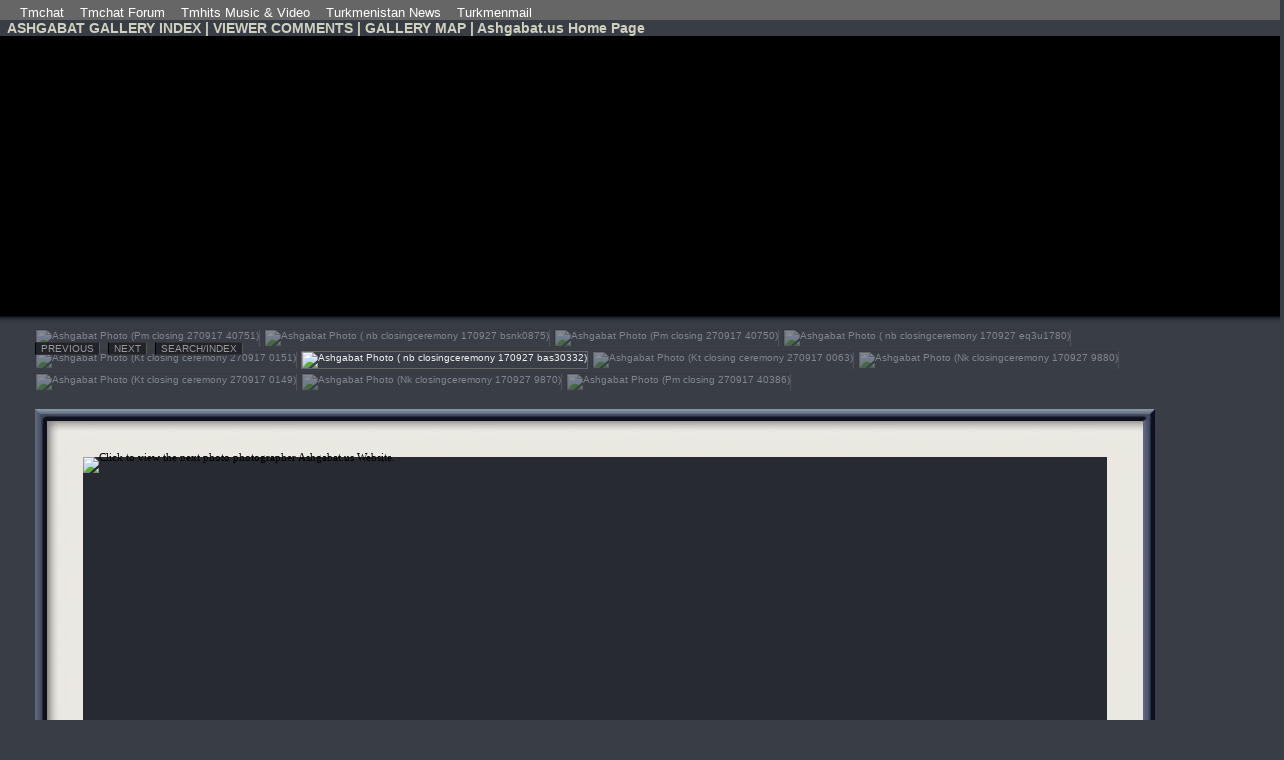

--- FILE ---
content_type: text/html; charset=UTF-8
request_url: http://www.ashgabat.us/gallery/photo.php?photo=1756&exhibition=23&ee_lang=eng&u=375366,62
body_size: 3331
content:
<!DOCTYPE html>
<html>
<head>
	<meta name="viewport" content="width=device-width, initial-scale=1">
	<meta http-equiv="imagetoolbar" content="no" />
	<title>Ashgabat Photo ( nb closingceremony 170927 bas30332)</title>
	<meta http-equiv="Content-Type" content="text/html; charset=iso-8859-1" />
	<meta http-equiv="Content-Script-Type" content="text/javascript" />
	<meta name="description" content="Ashgabat Turkmenistan Photo Gallery - Ashgabat Photo ( nb closingceremony 170927 bas30332) by Ashgabat.us Website (from photo gallery Ashgabat 2017 Martial Arts Games Closing Ceremony)" /> 
	<meta name="keywords" content="ashgabat ,ashgabat 201,V Asian Indoor and Martial Arts Game,spor,sport,asi" />
	<meta name="robots" content="index,follow" />
	
<link rel="stylesheet" type="text/css" media="screen,projection" href="./stylesheet.php?style_id=1&amp;currentpage=photo" />


</head>
<body class="ee_css_background">


<div class="navigationheaderholder" style="padding-left: 20px;font-family:Arial,sans-serif; font-size:13px; padding-top: 5px; background-color: #666666; color: rgb(255, 255, 255);" align="left" width="82%"><a href="http://tmch.at" style="color: rgb(255, 255, 255);">Tmchat</a>&nbsp;&nbsp;&nbsp; <a href="http://forum.tmchat.net" style="color: rgb(255, 255, 255);">Tmchat Forum</a>&nbsp;&nbsp;&nbsp; <a href="http://www.tmhits.com" style="color: rgb(255, 255, 255);">Tmhits Music & Video</a>&nbsp;&nbsp;&nbsp; <a href="http://www.tmhabar.com" style="color: rgb(255, 255, 255);">Turkmenistan News</a>&nbsp;&nbsp;&nbsp; <a href="http://www.turkmenmail.net" style="color: rgb(255, 255, 255);">Turkmenmail</a></div>

<div class="navigationheaderholder">
	<div class="navigationheader ee_css_header_small">
&nbsp;&nbsp;<a href="http://www.ashgabat.us/gallery/index.php" class="ee_css_hyperlink">ASHGABAT GALLERY INDEX</a> | <a href="./comments.php" class="ee_css_hyperlink">VIEWER COMMENTS</a> | <a href="./sitemap.php" class="ee_css_hyperlink">GALLERY MAP</a> | <a href="http://ashgabat.us" class="ee_css_hyperlink">Ashgabat.us Home Page</a>
	</div>
</div>
<div style="background-color:black">
<script async src="//pagead2.googlesyndication.com/pagead/js/adsbygoogle.js"></script>
<!-- Ashgabat.us Top -->
<ins class="adsbygoogle"
     style="display:block"
     data-ad-client="ca-pub-5752852318842621"
     data-ad-slot="2296627603"
     data-ad-format="auto"></ins>
<script>
(adsbygoogle = window.adsbygoogle || []).push({});
</script>
</div>
<div class="vertical_shadow_table">
<table width="100%" border="0" cellspacing="0" cellpadding="0" class="ee_hor_shadow_table"><tr><td class="ee_hor_shadow_tr_a"></td></tr><tr><td class="ee_hor_shadow_tr_b"></td></tr><tr><td class="ee_hor_shadow_tr_c"></td></tr><tr><td class="ee_hor_shadow_tr_d"></td></tr><tr><td class="ee_hor_shadow_tr_e"></td></tr><tr><td class="ee_hor_shadow_tr_f"></td></tr><tr><td class="ee_hor_shadow_tr_g"></td></tr><tr><td class="ee_hor_shadow_tr_h"></td></tr></table>
</div>


<div class="exhibit_engine">



	<div class="ee_prevnext_buttons">
	
		<div class="ee_css_previous_photo_link ee_previous_photo_link">
			<a href="photo.php?photo=1722&amp;u=406136,61" title="View previous photo in this gallery (in search criteria)">PREVIOUS</a>		</div>
		
		<div class="ee_filler">&nbsp;&nbsp;</div>
		
		<div class="ee_css_next_photo_link ee_next_photo_link">
			<a href="photo.php?photo=1705&amp;u=406136,63" title="View next photo in this gallery (in search criteria)">NEXT</a>		</div>
		
		<div class="ee_filler">&nbsp;&nbsp;</div>
		
		<div class="ee_css_photo_browser_link ee_photo_browser_link">
			<a href="list.php?exhibition=23&amp;u=406136,62" title="View and search a list of all photos in this gallery">SEARCH/INDEX</a>
	
			</div>
		
	</div>
	
	<div class="clear"></div>	
	
	
	<div class="ee_microthumb_navigation">
			<div class="ee_navigation_microthumbs"> 
				<a href="photo.php?photo=1807&amp;exhibition=23&amp;ee_lang=eng&amp;u=406136,57"  title="Ashgabat Photo (Pm closing 270917 40751)"  class="ee_css_navigation_microthumb_previous_link"><span class="ee_css_paragraph_small"><img src="http://www.ashgabat.us/gallery/photos/microthumb/pm_closing_270917_40751.JPG"  width="43" height="27"   alt="Ashgabat Photo (Pm closing 270917 40751)" class="ee_css_navigation_microthumb_previous" /></span></a> <a href="photo.php?photo=1780&amp;exhibition=23&amp;ee_lang=eng&amp;u=406136,58"  title="Ashgabat Photo ( nb closingceremony 170927 bsnk0875)"  class="ee_css_navigation_microthumb_previous_link"><span class="ee_css_paragraph_small"><img src="http://www.ashgabat.us/gallery/photos/microthumb/_NB_CLOSINGCEREMONY_170927_BSNK0875.JPG"  width="28" height="43"   alt="Ashgabat Photo ( nb closingceremony 170927 bsnk0875)" class="ee_css_navigation_microthumb_previous" /></span></a> <a href="photo.php?photo=1806&amp;exhibition=23&amp;ee_lang=eng&amp;u=406136,59"  title="Ashgabat Photo (Pm closing 270917 40750)"  class="ee_css_navigation_microthumb_previous_link"><span class="ee_css_paragraph_small"><img src="http://www.ashgabat.us/gallery/photos/microthumb/pm_closing_270917_40750.JPG"  width="43" height="28"   alt="Ashgabat Photo (Pm closing 270917 40750)" class="ee_css_navigation_microthumb_previous" /></span></a> <a href="photo.php?photo=1784&amp;exhibition=23&amp;ee_lang=eng&amp;u=406136,60"  title="Ashgabat Photo ( nb closingceremony 170927 eq3u1780)"  class="ee_css_navigation_microthumb_previous_link"><span class="ee_css_paragraph_small"><img src="http://www.ashgabat.us/gallery/photos/microthumb/_NB_CLOSINGCEREMONY_170927_EQ3U1780.JPG"  width="43" height="28"   alt="Ashgabat Photo ( nb closingceremony 170927 eq3u1780)" class="ee_css_navigation_microthumb_previous" /></span></a> <a href="photo.php?photo=1722&amp;exhibition=23&amp;ee_lang=eng&amp;u=406136,61"  title="Ashgabat Photo (Kt closing ceremony 270917 0151)"  class="ee_css_navigation_microthumb_previous_link"><span class="ee_css_paragraph_small"><img src="http://www.ashgabat.us/gallery/photos/microthumb/KT_CLOSING_CEREMONY_270917_0151.JPG"  width="43" height="28"   alt="Ashgabat Photo (Kt closing ceremony 270917 0151)" class="ee_css_navigation_microthumb_previous" /></span></a> 				<a href="photo.php?photo=1756&amp;exhibition=23&amp;ee_lang=eng&amp;u=406136,62"  title="Ashgabat Photo ( nb closingceremony 170927 bas30332)"  class="ee_css_navigation_microthumb_current_link"><span class="ee_css_paragraph_small"><img src="http://www.ashgabat.us/gallery/photos/microthumb/_NB_CLOSINGCEREMONY_170927_BAS30332.JPG"  width="43" height="28"   alt="Ashgabat Photo ( nb closingceremony 170927 bas30332)" class="ee_css_navigation_microthumb_current" /></span></a> 				<a href="photo.php?photo=1705&amp;exhibition=23&amp;ee_lang=eng&amp;u=406136,63"  title="Ashgabat Photo (Kt closing ceremony 270917 0063)"  class="ee_css_navigation_microthumb_next_link"><span class="ee_css_paragraph_small"><img src="http://www.ashgabat.us/gallery/photos/microthumb/KT_CLOSING_CEREMONY_270917_0063.JPG"  width="43" height="28"   alt="Ashgabat Photo (Kt closing ceremony 270917 0063)" class="ee_css_navigation_microthumb_next" /></span></a> <a href="photo.php?photo=1749&amp;exhibition=23&amp;ee_lang=eng&amp;u=406136,64"  title="Ashgabat Photo (Nk closingceremony 170927 9880)"  class="ee_css_navigation_microthumb_next_link"><span class="ee_css_paragraph_small"><img src="http://www.ashgabat.us/gallery/photos/microthumb/NK_ClosingCeremony_170927_9880.JPG"  width="43" height="28"   alt="Ashgabat Photo (Nk closingceremony 170927 9880)" class="ee_css_navigation_microthumb_next" /></span></a> <a href="photo.php?photo=1721&amp;exhibition=23&amp;ee_lang=eng&amp;u=406136,65"  title="Ashgabat Photo (Kt closing ceremony 270917 0149)"  class="ee_css_navigation_microthumb_next_link"><span class="ee_css_paragraph_small"><img src="http://www.ashgabat.us/gallery/photos/microthumb/KT_CLOSING_CEREMONY_270917_0149.JPG"  width="43" height="28"   alt="Ashgabat Photo (Kt closing ceremony 270917 0149)" class="ee_css_navigation_microthumb_next" /></span></a> <a href="photo.php?photo=1748&amp;exhibition=23&amp;ee_lang=eng&amp;u=406136,66"  title="Ashgabat Photo (Nk closingceremony 170927 9870)"  class="ee_css_navigation_microthumb_next_link"><span class="ee_css_paragraph_small"><img src="http://www.ashgabat.us/gallery/photos/microthumb/NK_ClosingCeremony_170927_9870.JPG"  width="43" height="28"   alt="Ashgabat Photo (Nk closingceremony 170927 9870)" class="ee_css_navigation_microthumb_next" /></span></a> <a href="photo.php?photo=1798&amp;exhibition=23&amp;ee_lang=eng&amp;u=406136,67"  title="Ashgabat Photo (Pm closing 270917 40386)"  class="ee_css_navigation_microthumb_next_link"><span class="ee_css_paragraph_small"><img src="http://www.ashgabat.us/gallery/photos/microthumb/pm_closing_270917_40386.JPG"  width="43" height="25"   alt="Ashgabat Photo (Pm closing 270917 40386)" class="ee_css_navigation_microthumb_next" /></span></a> 			</div>
	</div>
	
	
	
	
	<div class="clear"><br /></div>	



	<div class="ee_viewer">
		
		<table border="0" cellspacing="0" cellpadding="0" class="ee_viewer_table"><tr>
		
						
			<td style="background: url(templates/frames/passepartout_2/t_l_corner.jpg); background-repeat: no-repeat;"><div class="ee_framefill_corner"></div></td><td style="background: url(templates/frames/passepartout_2/top.jpg); background-repeat: repeat-x;"><div /></td><td style="background: url(templates/frames/passepartout_2/t_r_corner.jpg); background-repeat: no-repeat;"><div class="ee_framefill_corner"></div></td></tr><tr><td style="background: url(templates/frames/passepartout_2/left.jpg); background-repeat: repeat-y;"><div /></td>
			
					
		<td><div class="ee_big_photo"><a href="photo.php?photo=1705&amp;u=406136,63"><img src="http://www.ashgabat.us/gallery/photos/big/_NB_CLOSINGCEREMONY_170927_BAS30332.JPG"  width="1024" height="683"   alt="Click to view the next photo
photographer Ashgabat.us Website. " /></a></div>
		
		</td>
		
						
			<td style="background: url(templates/frames/passepartout_2/right.jpg); background-repeat: repeat-y;"><div /></td></tr><tr><td style="background: url(templates/frames/passepartout_2/b_l_corner.jpg); background-repeat: no-repeat;"><div class="ee_framefill_corner"></div></td><td style="background: url(templates/frames/passepartout_2/bottom.jpg); background-repeat: repeat-x;"><div /><div class="ee_photo_size_menu_text ee_css_sizemenu_text"><span class="ee_css_sizemenu_text"></span></div></td><td style="background: url(templates/frames/passepartout_2/b_r_corner.jpg); background-repeat: no-repeat;"><div class="ee_framefill_corner"></div></td>
				
						
		</tr></table>
		
		
	
	
	</div>

<div class="clear"></div>	
	
		<h1 class="ee_photo_header ee_css_header_large">
			Ashgabat Photo ( nb closingceremony 170927 bas30332)		&nbsp;&nbsp;&nbsp;

		</h1>

	<div class="clear"></div>	
	
	<p class="ee_photo_description_text ee_css_paragraph">
	ASHGABAT, TURKMENISTAN - SEPTEMBER 27: Closing Ceremony during the 5th Asian Indoor and Martial Arts Games on September 27, 2017 in Ashgabat, Turkmenistan. (Photo by Nikita Bassov / LAUREL Photo Services)	</p>
	
	<div class="clear"></div>	
	
			<div class="comments">
			<br class="clear" />
			
			<h2 class="ee_comments_header ee_css_header_medium">
				Viewer Comments			</h2>
			
			
			<div class="clear"></div>	
			<div class="ee_comment_submit_button">	<form action="./photo.php#commentform" method="post" id="comment_FORM">
		<div class="forstrict"><input type="hidden" name="exhibition" value="23" />
		<input type="hidden" name="photo" value="1756" />
		<input type="hidden" name="comment_offset" value="0" />
		<input type="hidden" name="comment_order" value="DESC" />
		<input type="hidden" name="comment_perpage" value="10" />
		<input type="hidden" name="dt" value="3" />
		<input type="hidden" name="u" value="406136" />
		<input type="hidden" name="ee_lang" value="eng" /></div><div class="forstrict">
	<input type="submit" value="WRITE YOUR OWN PUBLIC COMMENT - CLICK HERE" name="comment_function_submit" class="ee_css_comment_submit_button" /></div>
	</form>
	</div>
			<div class="clear"></div>
			
			
			<div class="ee_embedded_comment_plate">
				<table border="0" cellpadding="0"><tr><td valign="top">
														</td></tr></table>
			</div>
	
	
			<div class="clear"></div>	
			<div class="ee_css_paragraph">
						</div>
		</div>
		
<script async src="//pagead2.googlesyndication.com/pagead/js/adsbygoogle.js"></script>
<!-- Ashgabat.us Bottom Ad -->
<ins class="adsbygoogle"
     style="display:block"
     data-ad-client="ca-pub-5752852318842621"
     data-ad-slot="8741658592"
     data-ad-format="auto"></ins>
<script>
(adsbygoogle = window.adsbygoogle || []).push({});
</script>	
	<div class="clear"><br /></div>	







	<div class="ee_photo_detail"><p class="ee_css_paragraph">
	<b><a href="photo.php?photo=1756&amp;slidespeed=0&amp;hidedetail=1&amp;u=406136,62">hide photo detail info</a></b>
	
	<span class="ee_photo_detail_label">photographer</span>: Ashgabat.us Website | <span class="ee_photo_detail_label">shooting date</span>: 27.09.2017<br><span class="ee_photo_detail_label">in gallery</span>: <a href="list.php?exhibition=23&amp;u=317342,0" title="View and search a list of all photos in this gallery">Ashgabat 2017 Martial Arts Games Closing Ceremony</a> | <span class="ee_photo_detail_label">category</span>: <a href="list.php?ee_lang=eng&amp;exhibition=23&amp;category=1&amp;u=406136,0" class="ee_css_hyperlink">All</a> | <span class="ee_photo_detail_label">currently browsing</span>: sort by: date (desc), category: All <br><span class="ee_photo_detail_label">lens</span>: <a href="gear.php?lens=16&amp;exhibition=23&amp;u=406136,0">Canon 70-200 f/2.8L IS</a> @ 300mm  (480mm in 35mm film SLR) | <span class="ee_photo_detail_label">shutter speed</span>: 1/250s | <span class="ee_photo_detail_label">shooting date</span>: 27.09.2017 | <span class="ee_photo_detail_label">aperture</span>: f/2.8                                	<br />
	SLIDESHOW <a href="./photo.php?photo=1756&amp;slidespeed=0&amp;offset=62&amp;u=406136"><span class="ee_css_slideshow_button_on">OFF</span></a> | <a href="./photo.php?photo=1756&amp;slidespeed=4&amp;offset=62&amp;u=406136">4s</a> | <a href="./photo.php?photo=1756&amp;slidespeed=7&amp;offset=62&amp;u=406136">7s</a> | <a href="./photo.php?photo=1756&amp;slidespeed=10&amp;offset=62&amp;u=406136">10s</a> | <a href="./photo.php?photo=1756&amp;slidespeed=15&amp;offset=62&amp;u=406136">15s</a> | <a href="./photo.php?photo=1756&amp;slidespeed=20&amp;offset=62&amp;u=406136">20s</a>	</p>
	
	</div>
	
	
	
	
	<div class="ee_css_photo_browser_link ee_photo_browser_link">
	<a href="list.php?exhibition=23&amp;u=406136,62" title="View and search a list of all photos in this gallery">SEARCH/INDEX</a>
	
		</div>
	
		
	<div class="clear"><br /></div>	


	<div class="languagemenu ee_css_paragraph">
			</div>
	
	
	
	<div class="clear"></div>
	<div class="clear"></div>	
	<div class="clear"></div>	
	<div class="clear"></div>
	

</div>




<div class="navigationfooterholder">
	<div class="navigationfooter">
	<small id="footertext">&nbsp;&nbsp;</small>
	</div>
</div>

<div></div>			<div style="position: absolute; left: 0; top: -5000px; display:none;">
			<img src="http://www.ashgabat.us/gallery/photos/big/KT_CLOSING_CEREMONY_270917_0063.JPG" alt="" />
			</div>
			
	<div class="clear"><br /><br /><br /></div>
	<div class="clear"><br /><br /><br /></div>	



</body>
</html>


--- FILE ---
content_type: text/html; charset=utf-8
request_url: https://www.google.com/recaptcha/api2/aframe
body_size: 261
content:
<!DOCTYPE HTML><html><head><meta http-equiv="content-type" content="text/html; charset=UTF-8"></head><body><script nonce="YQo3qbvSJ_XhPHpeGKJVBg">/** Anti-fraud and anti-abuse applications only. See google.com/recaptcha */ try{var clients={'sodar':'https://pagead2.googlesyndication.com/pagead/sodar?'};window.addEventListener("message",function(a){try{if(a.source===window.parent){var b=JSON.parse(a.data);var c=clients[b['id']];if(c){var d=document.createElement('img');d.src=c+b['params']+'&rc='+(localStorage.getItem("rc::a")?sessionStorage.getItem("rc::b"):"");window.document.body.appendChild(d);sessionStorage.setItem("rc::e",parseInt(sessionStorage.getItem("rc::e")||0)+1);localStorage.setItem("rc::h",'1762227414197');}}}catch(b){}});window.parent.postMessage("_grecaptcha_ready", "*");}catch(b){}</script></body></html>

--- FILE ---
content_type: text/css;charset=UTF-8
request_url: http://www.ashgabat.us/gallery/stylesheet.php?style_id=1&currentpage=photo
body_size: 2543
content:

/*
style_id { value: 1 }
ee_version { value:  }
currentpage { value: photo }
*/

	

/* Document body */
body {  
	position:absolute;
	top: 0px;
	left: 0px;
	margin: 0px;
	padding: 0px;
	height: 100%;
	width: 100%;
}	 

/* Main container */
.exhibit_engine { 
	position:relative;
	top: 0px;
	left: 0px;
	height: 100%;
	padding: 0px;
	border: 0px;
	margin: 0px 35px 5px 35px;
}

/* Main container without margins */
.exhibit_engine_zeromargin { 
	position:relative;
	top: 0px;
	left: 0px;
	height: 100%;
	padding: 0px;
	border: 0px;
	margin: -7px 0px 0px 0px;
}



form {
	margin : 0px;
	padding: 0px;
}

.links {
	margin: 0px;
}


.languagemenu {
	margin: 0px;
}

.login {
	margin: 0px;
}



.clear {
	clear: both;
}

.nada {
	margin: 0px;
	padding: 0px;
	border: 0px;
	border-style: none;
	visibility: none;
}

.right {
	float: right;
	position: relative;
}

.left {
	float: left;
	position: relative;
}

.center {
	margin-left: auto;
	margin-right: auto;
}	


/* footer and header styling */


.anavigationfooterholder {
	position: fixed;
	bottom: 0px;
	left: 0px;
	width: 100%;
	margin: 0px;
	padding: 0px;
	background-color: #000000;
	width: 100%;
	z-index: 1000;
	white-space: nowrap;
}

.anavigationfooter	{
	position: fixed;
	left: 0px;
	bottom: 0px;
	margin: 0px;
	padding: 0px;
	background-color: #cccccc;
	color: #333333;
	width: 100%;
	height: 13px;
	z-index: 1000;
	filter:alpha(opacity=80);
	-moz-opacity:0.8;
	opacity: 0.8;
}

.anavigationheaderholder {
	position: relative;
	left: 0px;
	top: 0px;
	background-color: #000000;
	width: 100%;
	height: 26px;
	margin: 0px;
	padding: 0px;
	z-index: 10000;
}

.navigationheader	{
	position: relative;
	left: 0px;
	top: 0px;
	margin: 0px;
	padding: 0px;
	filter:alpha(opacity=93);
	-moz-opacity:0.93;
	opacity: 0.93;
	z-index: 10000;
}

.site_header { /* header sitetitle */
	position: absolute;
	right: 10px;
	top: 4px;
	background-color: #000000;
	margin: 0px;
	padding: 0px;
}

#footertext { /* some extra definitions needed */
	float:right;
	position: relative;
	font-family: 'Trebuchet MS';
	font-size: 9px;
	top: -1px;
	left: 4px;
}

.ee_css_quicksearch_textarea {
	margin: 0px 0px 0px 0px;
	padding: 1px 0px 2px 2px;
}

.ee_css_quicksearch_submit {
	margin: 0px 0px 0px 0px;
	padding: 0px 0px 0px 0px;
}

.ee_css_quicksearch_form {
	margin: 0px 0px 0px 0px;
	padding: 0px 0px 0px 0px;
}

/* if UDM is installed. Make menu in header always visible over content */
.udm {
	z-index: 10000;
}

 


		
.ee_css_background {  
	background: #383D46;	
}


.ee_big_photo {
	background-color:  #272A31;	
}


A {  
	color: #ffee99;
	text-decoration: none;
}

A:hover { 
	color: #ffee99;
	text-decoration: underline;
}



.ee_css_header_large a {  
	color: #dddcc9;
}

.ee_css_header_large { 
	color: #dddcc9;
}

.ee_css_header_medium a {  
	color: #dddcc9;
}

.ee_css_header_medium { 
	color: #dddcc9;
}

.ee_css_header_small a {  
	color: #dddcc9;
}

.ee_css_header_small { 
	color: #dddcc9;
}
 

.ee_css_hyperlink {  
	color: #ffee99;
}


.ee_css_hyperlink a {  
	color: #ffee99;
}

.ee_css_paragraph {  
	color: #eeeeee;
}

.ee_css_paragraph_bold {  
	color: #eeeeee;
}

.ee_css_paragraph_small {  
	color: #eeeeee;
}

.ee_css_paragraph_small_bold {  
	color: #eeeeee;
}

 
.ee_css_thumb {
	border-color: #000000;
}
 
.ee_css_thumb_link {
	border-color: #000000;
}


.ee_css_group_route_link {
	color: #bbbbbb;
}

.ee_css_group_route_link a {
	color: #aaaaaa;
}

.ee_css_group_route_link a:hover {
	color: #ffee99;
}


.ee_login_username_label {

}
.ee_login_password_label {

}

.ee_login_username_input input {
	background: #383D46;
	color: #ffee99;
	border: 1px solid #999999;
}
.ee_login_password_input input {
	background: #383D46;
	color: #ffee99;
	border: 1px solid #999999;
}
.ee_login_submit input {
	background: #484F5B;
	border: 1px solid #999999;
	color: #ffee99;
}
.ee_lang_selection select {
	background: #383D46;
	color: #ffee99;
	border: 1px solid #999999;
}
.ee_news_form {
		color: #ffffff;
		background-color: #383D46;
		padding: 0px;
		margin: 0px;
		border-top: 1px solid #5a5772;
	  	border-left: 1px solid #5a5772;
	 	border-right: 0px solid #666666;
	 	border-bottom: 1px solid #333333;
}


.ee_css_sizemenu_text a {
		color: #999999;
}
.ee_css_sizemenu_text a:hover {
		color: #aaaaaa;

}
.ee_css_sizemenu_text {
		color: #aaaaaa;
}

.ee_css_slideshow_button_on {
		color: #ee0000;
}

.ee_css_quicksearch_textarea {
	background: #383D46;
	color: #ffee99;
	border: 1px solid #999999;
}

.ee_css_quicksearch_submit {
	color: #cccccc;
	background-color: #383D46;
	border-top: 1px solid #5a5772;
	border-left: 1px solid #5a5772;
	border-right: 0px solid #666666;
	border-bottom: 1px solid #333333;
}











	

.ee_embedded_comment_plate {
	border-width: 0px;
	border-style: none;
	background-color: #383D46;
	width: 80%;
}

.ee_embedded_comment {
	float: left;
	position:relative;
	margin: 0px 0px 30px -5px;
	padding: 10px 10px 10px 10px;
	border-width: 3px;
	border-style: groove;
	border-color: #888899;
	background-color: #666666;
}

.ee_comment_output {
	border-width: 0px;
	border-style: none;
	background-color: #333333;
}




.ee_embedded_guestbook_plate {
	border-width: 0px;
	border-style: none;
	background-color: #383D46;
	width: 80%;
}


.ee_embedded_guestbook {
	float: left;
	position:relative;
	margin: 0px 0px 30px 0px;
	padding: 10px 0px 10px 10px;
	border-width: 3px;
	border-style: groove;
	border-color: #1C1E23;
	background-color: #4E5562;
	
	
}















	
.ee_css_navigation_microthumb_current {
	border-top: 1px solid #333333;
  	border-left: 1px solid #333333;
  	border-right: 1px solid #666666;
  	border-bottom: 1px solid #333333;
	border-color: #666666;
	}

.ee_css_navigation_microthumb_previous {
	border-top: 1px solid #333333;
  	border-left: 1px solid #333333;
  	border-right: 1px solid #777777;
  	border-bottom: 1px solid #444444;
	}

.ee_css_navigation_microthumb_next {
	border-top: 1px solid #333333;
  	border-left: 1px solid #333333;
  	border-right: 1px solid #777777;
  	border-bottom: 1px solid #444444;
	}
		
.ee_css_next_photo_link {
	border-top: 1px solid #333333;
	border-left: 1px solid #000000;
	border-right: 1px solid #555555;
	border-bottom: 1px solid #333333;
	background-color: #21242A;
}

.ee_css_previous_photo_link {
	border-top: 1px solid #333333;
	border-left: 1px solid #000000;
	border-right: 1px solid #555555;
	border-bottom: 1px solid #333333;
	background-color: #21242A;
}

.ee_css_photo_browser_link {
	border-top: 1px solid #333333;
	border-left: 1px solid #000000;
	border-right: 1px solid #555555;
	border-bottom: 1px solid #333333;
	background-color: #21242A;
}

.ee_css_comment_submit_button {
	border-top: 1px solid #333333;
	border-left: 1px solid #000000;
	border-right: 1px solid #555555;
	border-bottom: 1px solid #333333;
	background-color: #21242A;
	color: #999999;
}

.ee_guestbook_submit_button {
	border-top: 1px solid #333333;
	border-left: 1px solid #000000;
	border-right: 1px solid #555555;
	border-bottom: 1px solid #333333;
	background-color: #21242A;
	color: #999999;
}

.ee_css_previous_photo_link a {
	color: #999999;
}

.ee_css_previous_photo_link a:hover {
	color: #ffee99;
	text-decoration: none;
}

.ee_css_next_photo_link a {
	color: #999999;
}

.ee_css_next_photo_link a:hover {
	color: #ffee99;
	text-decoration: none;
}

.ee_css_photo_browser_link a {
	color: #999999;
}

.ee_css_photo_browser_link a:hover {
	color: #ffee99;
	text-decoration: none;
}


.ee_css_comment_submit_button:hover {
	color: #ffee99;
	text-decoration: none;
	cursor: pointer;
}
.ee_guestbook_submit_button:hover {
	color: #ffee99;
	text-decoration: none;
	cursor: pointer;
}

.ee_hor_shadow_table {
	background-color: #383D46;
}



.ee_hor_shadow_tr_a {
	background-color: #101215;
	height: 1px;
}

.ee_hor_shadow_tr_b {
	background-color: #1C1E23;
	height: 1px;
}

.ee_hor_shadow_tr_c {
	background-color: #272A31;
	height: 1px;
}

.ee_hor_shadow_tr_d {
	background-color: #2C3038;
	height: 1px;
}

.ee_hor_shadow_tr_e {
	background-color: #32363F;
	height: 1px;
}

.ee_hor_shadow_tr_f {
	background-color: #343941;
	height: 1px;
}

.ee_hor_shadow_tr_g {
	background-color: #363B43;
	height: 1px;
}

.ee_hor_shadow_tr_h {
	background-color: #373C45;
	height: 1px;
}

 
 
 




 				 

 
 
.ee_css_background {  
	
}





A {  
	text-decoration: none;
}

A:hover { 
	text-decoration: underline;
}

.ee_uppercase {
	text-transform: uppercase;
}

.ee_lowercase {
	text-transform: lowercase;
}

.ee_css_capitalize {
	text-transform: capitalize;
}




.ee_css_header_large A {  
	font-family: 'Trebuchet MS', verdana, sans-serif;
	font-size: 24px;
	font-weight: normal;
}

.ee_css_header_large { 
	font-family: 'Trebuchet MS', verdana, sans-serif;
	font-size: 24px;
	font-weight: normal;
}

.ee_css_header_medium A {  
	font-family: 'Trebuchet MS', verdana, sans-serif;
	font-size: 18px;
	font-weight: normal;
}

.ee_css_header_medium { 
	font-family: 'Trebuchet MS', verdana, sans-serif;
	font-size: 18px;
	font-weight: normal;
}

.ee_css_header_small A {  
	font-family: 'Trebuchet MS', verdana, sans-serif;
	font-size: 14px;
	font-weight: bold;
}

.ee_css_header_small { 
	font-family: 'Trebuchet MS', verdana, sans-serif;
	font-size: 14px;
	font-weight: bold;
}
 
 
 
 
.ee_css_hyperlink {  
	font-family: 'Trebuchet MS', verdana, sans-serif;
}
 
.ee_css_paragraph {  
	font-family: 'Trebuchet MS', verdana, sans-serif;
	font-size: 12px;
	font-weight: normal;
}

.ee_css_paragraph_bold {  
	font-family: 'Trebuchet MS', verdana, sans-serif;
	font-size: 12px;
	font-weight: bold;
}

.ee_css_paragraph_small {  
	font-family: 'Trebuchet MS', verdana, sans-serif;
	font-size: 10px;
	font-weight: normal;
}

.ee_css_paragraph_small_bold {  
	font-family: 'Trebuchet MS', verdana, sans-serif;
	font-size: 10px;
	font-weight: bold;
}

.ee_css_paragraph A {  
	font-family: 'Trebuchet MS', verdana, sans-serif;
	font-size: 12px;
}

.ee_css_paragraph_small A {  
	font-family: 'Trebuchet MS', verdana, sans-serif;
	font-size: 10px;
}

.ee_css_thumb {
	border-width: 1px;
}
 
.ee_css_thumb_link {
	border-width: 1px;
}
 
.ee_css_group_route_link {
	font-family: 'Trebuchet MS',arial,helvetica,sans-serif;
	font-size: 11px;
	font-weight: normal;
}

.ee_css_group_route_link a {
	font-family: 'Trebuchet MS',arial,helvetica,sans-serif;
	font-size: 11px;
	font-weight: normal;
}
 
 
.ee_css_next_photo_link {
	font-family: 'Trebuchet MS', verdana, sans-serif;
	font-size: 10px;
	font-weight: normal;
}

.ee_css_previous_photo_link {
	font-family: 'Trebuchet MS', verdana, sans-serif;
	font-size: 10px;
	font-weight: normal;
}

.ee_css_photo_browser_link {
	font-family: 'Trebuchet MS', verdana, sans-serif;
	font-size: 10px;
	font-weight: normal;
}

.ee_css_comment_submit_button {
	font-family: 'Trebuchet MS', verdana, sans-serif;
	font-size: 10px;
	font-weight: normal;
}
.ee_guestbook_submit_button {
	font-family: 'Trebuchet MS', verdana, sans-serif;
	font-size: 10px;
	font-weight: normal;
}
	.ee_css_form_label {
		font-family: 'Trebuchet MS', verdana, sans-serif;
		font-size: 11px;
		font-weight: normal;
	}


.ee_css_comment_input_textarea {
	font-family: 'Trebuchet MS', verdana, sans-serif;
	font-size: 10px;
	font-weight: normal;
}
.ee_css_comment_input_country {
	font-family: 'Trebuchet MS', verdana, sans-serif;
	font-size: 10px;
	font-weight: normal;
}
.ee_css_comment_input_homepage {
	font-family: 'Trebuchet MS', verdana, sans-serif;
	font-size: 10px;
	font-weight: normal;
}
.ee_css_comment_input_email {
	font-family: 'Trebuchet MS', verdana, sans-serif;
	font-size: 10px;
	font-weight: normal;
}
.ee_css_comment_input_name {
	font-family: 'Trebuchet MS', verdana, sans-serif;
	font-size: 10px;
	font-weight: normal;
}



.ee_login_username_label {
	font-family: 'Trebuchet MS', verdana, sans-serif;
	font-size: 10px;
	font-weight: normal;
}
.ee_login_password_label {
	font-family: 'Trebuchet MS', verdana, sans-serif;
	font-size: 10px;
	font-weight: normal;
}

.ee_login_username_input input {
	font-family: 'Trebuchet MS', verdana, sans-serif;
	font-size: 10px;
	font-weight: normal;
}
.ee_login_password_input input {
	font-family: 'Trebuchet MS', verdana, sans-serif;
	font-size: 10px;
	font-weight: normal;
}
.ee_login_submit input {
	font-family: 'Trebuchet MS', verdana, sans-serif;
	font-size: 10px;
	font-weight: normal;
}
.ee_lang_selection select {
	font-family: 'Trebuchet MS', verdana, sans-serif;
	font-size: 10px;
	font-weight: normal;
}
.ee_news_form {
	font-family: 'Trebuchet MS', verdana, sans-serif;
	font-size: 11px;
	font-weight: normal;
}


.ee_css_sizemenu_text a {
		font-family: 'Trebuchet MS', verdana, sans-serif;
		font-size: 10px;
		font-weight: normal;
}
.ee_css_sizemenu_text {
		font-family: 'Trebuchet MS', verdana, sans-serif;
		font-size: 10px;
		font-weight: normal;
}


.ee_css_slideshow_button_on {
		font-weight: bold;
}


.ee_css_quicksearch_textarea {
		font-family: 'Trebuchet MS', verdana, sans-serif;
		font-size: 10px;
		font-weight: normal;
}

.ee_css_quicksearch_submit {
		font-family: 'Trebuchet MS', verdana, sans-serif;
		font-size: 10px;
		font-weight: normal;
}





























		 



	
	


.ee_microthumb_navigation {
	position:relative;
	float: right;
	height: auto;
	width: 100%;
	margin: -35px 0px 0px 0px; 
}

.ee_prevnext_buttons {
	position:relative;
	float: left;
	height: auto;
	margin: 18px 0px 0px 0px; 
}

.ee_navigation_microthumb_current {

}

.ee_css_navigation_microthumb_previous {
	filter:alpha(opacity=40);
	-moz-opacity:0.4;
	opacity: 0.4;
}

.ee_css_navigation_microthumb_next {
	filter:alpha(opacity=40);
	-moz-opacity:0.4;
	opacity: 0.4;
}

.ee_css_navigation_microthumb_previous:hover {
	filter:alpha(opacity=80);
	-moz-opacity:0.8;
	opacity: 0.8;
}

.ee_css_navigation_microthumb_next:hover {
	filter:alpha(opacity=80);
	-moz-opacity:0.8;
	opacity: 0.8;
}

.ee_next_photo_link {
	position:relative;
	float: left;
	height: auto;
	padding: 0px 5px 0px 5px;
	margin:  0px 0px 0px 0px;
	z-index: 100;
}

.ee_previous_photo_link {
	position:relative;
	float: left;
	height: auto;
	padding: 0px 5px 0px 5px;
	margin:  0px 0px 0px 0px;
	z-index: 100;
}

.ee_photo_browser_link {
	position:relative;
	float: left;
	height: auto;
	padding: 0px 5px 0px 5px;
	margin:  0px 0px 0px 0px;
	z-index: 100;
}

.ee_navigation_microthumbs {
	position:relative;
	float: right;
	border-width: 0px;
	border-style: none;
}

.ee_photo_header {
	position:relative;
	float: left;
	margin: 5px 0px 15px 0px;
	padding: 0px 0px 0px 0px;
}

.ee_comments_header {
	position:relative;
	float: left;
	margin: -5px 0px 5px 0px;
	padding: 0px 0px 0px 0px;
}

.ee_comment_submit_button {
	position:relative;
	float: left;
	height: auto;
	border-width: 2px;
	padding: 0px 5px 0px 5px;
	margin:  0px 0px 7px -5px;
}

.ee_filler {
	position:relative;
	float: left;
	margin: 0px 0px 0px 0px;
}

.ee_viewer {
	float: left;
	position: relative;
	margin: 0px;
	padding: 0px 0px 10px 0px;
}

.ee_viewer_table  {
	margin: 0px;
	padding: 0px;
	border-collapse: collapse;
	border-width: 0px;
	position: relative;
	float: left;
}

.ee_photo_size_menu_text {
	float: right;
	position: relative;
	top: -12px;
	right: 24px;
	bottom: 0px;
	left: 0px;
	margin: 0px;
	z-index: 10000;
}


.ee_photo_description_text {
	float: left;
	position: relative;
	margin: 0px 0px 0px 0px;
	padding: 0px 0px 0px 0px;
}

.ee_framefill_corner {
	padding: 24px;
	margin: 0px;
	line-height: 0px;
	font-size: 0px;
	position: relative;
	float: right;
	left: 0px;
	top: 0px;

}



.ee_big_photo {
	position: relative;
	left: 0px;
	top: 0px;
	margin: 0px;
	padding: 0px;
	border-width: 0px;
	display: block;
	z-index: 100;
	line-height: 0px;
}

.ee_big_photo img { /* image margin plus alt text look */ 
	margin: 0px;
	padding: 0px;
	border-width: 0px;
	display: block;
	line-height: 0px;
	color: #000000;
	font-size: 11px;;
}

 



